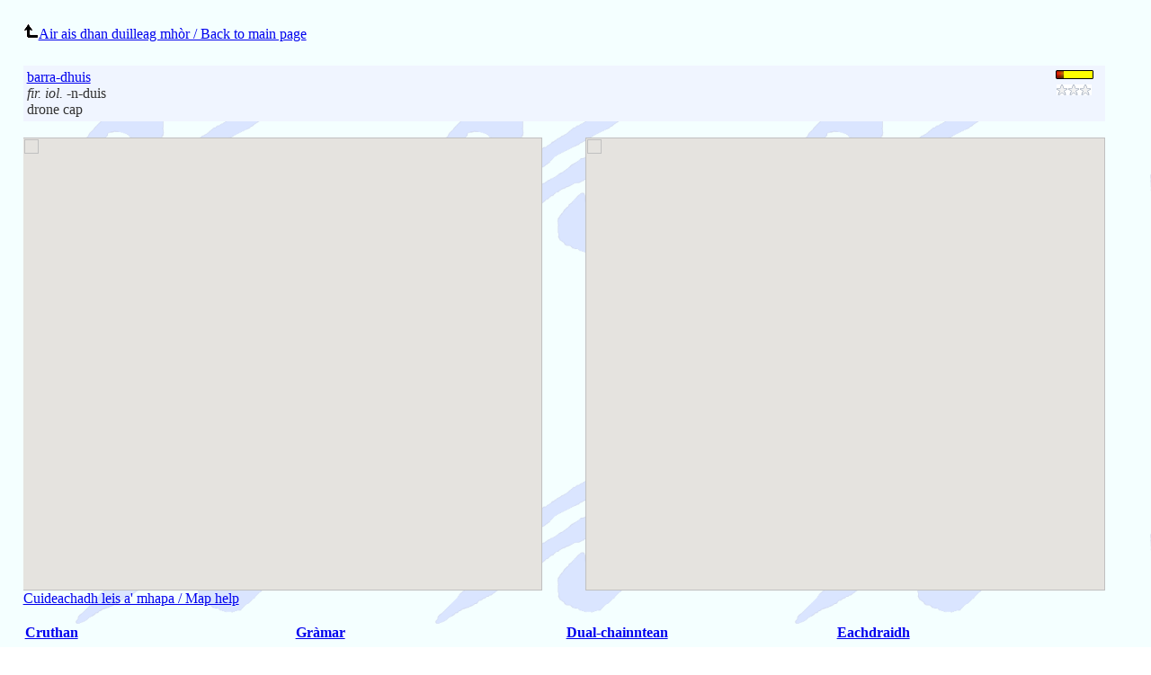

--- FILE ---
content_type: text/html; charset=utf-8
request_url: https://www.faclair.com/ViewEntry.aspx?ID=C58A4F9CB80C3D8CC5E46E54BB07EB6C
body_size: 8576
content:



<html xmlns="http://www.w3.org/1999/xhtml" style="height: 100vh; min-height: 100vh; width: 94vw; max-width=94vw; min-width: 94vw; border-width: 0px; border: none; border-style: none; padding: 2%; margin: 0px;">
<head><title>
	barra-dhuis - drone cap
</title><meta name="viewport" content="width=device-width, initial-scale=1.0, user-scalable=no" /><meta id="OG_Image" property="og:image" content="https://www.faclair.info/faclair-logo-facebook.png" /><meta id="OG_Title" property="og:title" content="barra-dhuis" /><meta id="OG_Type" property="og:type" content="website" /><meta id="OG_Description" property="og:description" content="drone cap" /><meta id="OG_Locale_1" property="og:locale" content="gd_GB" /><meta id="OG_Locale_2" property="og:locale" content="en_GB" /><link rel="icon" type="image/x-icon" href="favicon.ico" /><link rel="stylesheet" type="text/css" href="systemstyles.css" /><link rel="stylesheet" type="text/css" href="EntryStyles.css" />
	<style type="text/css">
		html, body, #map {
			margin: 0;
			padding: 0;
			height: 100%;
			width: 48%;
		}

		html, body, #map2 {
			margin: 0;
			padding: 0;
			height: 100%;
			width: 48%;
		}
	</style>

	<script type="text/javascript">
		var map;

		function initialize() {
			//var mapOptions = {
			//    zoom: 8,
			//    center: new google.maps.LatLng(-34.397, 150.644),
			//    mapTypeId: google.maps.MapTypeId.ROADMAP
			//};
			//map = new google.maps.Map(document.getElementById('map'), mapOptions);

			//var mapOptions2 = {
			//	zoom: 8,
			//	center: new google.maps.LatLng(-34.397, 150.644),
			//	mapTypeId: google.maps.MapTypeId.ROADMAP
			//};
			//map2 = new google.maps.Map(document.getElementById('map2'), mapOptions2);
		}

		//google.maps.event.addDomListener(window, 'load', initialize);
		//google.maps.event.addDomListener(window, 'load', initialize);
	</script>

	
<link href="App_Themes/index/StyleSheet.css" type="text/css" rel="stylesheet" /></head>
<body style="height: 100%; min-height: 100%; width: 100%; border-width: 0px; margin: 0px; padding: 0px; border: none;">
	<script type="text/javascript" src="wz_tooltip.js"></script>

		 <script src="https://maps.google.com/maps/api/js?v=3.exp&key=AIzaSyD0Sn7x-1c9Qdulp6sHS58dxToO02785f8&sensor=false" type="text/javascript"></script>
	
	

	<form name="form1" method="post" action="./ViewEntry.aspx?ID=C58A4F9CB80C3D8CC5E46E54BB07EB6C" id="form1" style="height: 100%; width: 100%; min-height: 100%; border-width: 0px; border: none; padding: 0px; margin: 0px;">
<div>
<input type="hidden" name="__EVENTTARGET" id="__EVENTTARGET" value="" />
<input type="hidden" name="__EVENTARGUMENT" id="__EVENTARGUMENT" value="" />
<input type="hidden" name="__VIEWSTATE" id="__VIEWSTATE" value="/[base64]" />
</div>

<script type="text/javascript">
//<![CDATA[
var theForm = document.forms['form1'];
if (!theForm) {
    theForm = document.form1;
}
function __doPostBack(eventTarget, eventArgument) {
    if (!theForm.onsubmit || (theForm.onsubmit() != false)) {
        theForm.__EVENTTARGET.value = eventTarget;
        theForm.__EVENTARGUMENT.value = eventArgument;
        theForm.submit();
    }
}
//]]>
</script>


<script src="/WebResource.axd?d=t53TdfyGX0l3mMN4RQcGjq7lr6NgFplZUJjlgRGkQ8WpbSGnBg3C8P3WRhTji1ysDdd2UFzfaL9VNrq_CCGtcC-yOL01&amp;t=638459824569584809" type="text/javascript"></script>


<script src="/ScriptResource.axd?d=Su2I-DJkZta132cA9rQWOG3z9ccpJ-YV_XWD8H6hnl_wqySQtNxyz3bOYtdg1jAjwIS3858cE02nKOYeG3LjxYA8mjbLSs1vtAq8i3eEZ76moP9nprs5O7ThOQ4e1jKHhPZQ2nk10b_vaHAaV9YOEMbuIFY1&amp;t=74258c30" type="text/javascript"></script>
<script src="/ScriptResource.axd?d=1NM3ehIr9l44629D7UJqpYP4jDtqZRySsSiEwH1VaI7U9HvAniRlFuuBWrWoIXd0rBfK23TuiEfJj1d8j1KvF0B0_WOge98YYxz-3d3wfTavqv1hd6yR77G3y9CHmJ6L2yJGCjiLNt9z49I5AQu8rK6W7lfNKVylTJxZK7tsqDdXJlHB0&amp;t=74258c30" type="text/javascript"></script>
<script src="/ScriptResource.axd?d=nTDxuOIGMto97sJzdz0Nt1IakztuktbP9p72Ueb1yEHM_M8S_q6NIwFXs3vZTZJZeLtwCnMG4OzZ1PfGEjB4V-4OorLeqw56dlfOnV4GfzmNX5owlNPabMx682SmUBru0XslTw2&amp;t=7d5986a" type="text/javascript"></script>
<script src="/ScriptResource.axd?d=Lar8FENcDPVlWbS1MDs5v8Ao3HDDeGcIW-3VAVaQZWDGW2k2fZhdaBy5PtGWzUtiCieiv2HPsEMzfzNpHNOJ0gB_WcV31cbLpeBc23Knhn_pYm210&amp;t=7d5986a" type="text/javascript"></script>
<script src="/ScriptResource.axd?d=W0XqOQNU-VqX-kw6oNyqB4TPntwwN7mDQ0rDVh9TomA7IBHB3AThjl8rh6fesNpm5X4-AmdyM85GLhwxyn30eq7he8gfvYuKohG2gc4E6-k_Yxec0&amp;t=7d5986a" type="text/javascript"></script>
<div>

	<input type="hidden" name="__VIEWSTATEGENERATOR" id="__VIEWSTATEGENERATOR" value="E9EE6960" />
	<input type="hidden" name="__EVENTVALIDATION" id="__EVENTVALIDATION" value="/wEdAAskkFyMfGj+Gddj0Or3zO2F5zuEKTp423nPa7YiKkgYPSlwfUi2O0MnGRK3PfEvt1SQY9GPnsMXnCanQA4066HAjDOfYXcncBYmUHJKtUf9bCGHgNErrl1LQhQY9dUXRgBhajnnhyxG0N8BzPZvEJdIdfgb9ct7bMe37NTwpzw29XEDCufPRblVczeg2vMT1/LqFs4+gAHJUGBpGX8+R2XJW1RgQ2bWuD6ZJKLxIkIHxqZrJhbxmiaeeZQA7Rifsyyd1JQA" />
</div>

		
		<script type="text/javascript" src="wz_tooltip.js"></script>
		
		<input name="mapKey" type="hidden" id="mapKey" value="AIzaSyD0Sn7x-1c9Qdulp6sHS58dxToO02785f8" />
		<input name="mapCentre" type="hidden" id="mapCentre" value="56.449862, -6.340149" />
		<input name="mapZoom" type="hidden" id="mapZoom" value="6" />
		<input name="map2Centre" type="hidden" id="map2Centre" value="45.800609, -62.161692" />
		<input name="map2Zoom" type="hidden" id="map2Zoom" value="7" />

		<script type="text/javascript">
//<![CDATA[
Sys.WebForms.PageRequestManager._initialize('ScriptManager1', 'form1', ['tUpdatePanel3','','tgrdEntriesNew$ctl02$UpdatePanel1',''], [], [], 90, '');
//]]>
</script>

		<a id="BackToMainPageLink" href="index.aspx">
    <img src="Graphics/direction_leftup.png" alt="" style="border-width:0px;"/>Air ais dhan duilleag mhòr / Back to main page</a>
		
		<div>
	<table class="Entries" cellspacing="0" cellpadding="4" border="0" id="grdEntriesNew" style="border-style:None;border-collapse:collapse;">
		<tr>
			<th scope="col">&nbsp;</th><th scope="col">&nbsp;</th>
		</tr><tr class="Row">
			<td><a style="word-break: break-word;" href="ViewEntry.aspx?ID=11952962CE163BFF58FD3F75F0B688A4">barra-dhuis</a> <span class="IPA" style="word-break: break-word;" ></span> <br /> <i>fir.</i> <i>iol.</i> -n-duis<br /><div style="word-break: break-word;">drone cap<div/></td><td valign="top" style="width:52px;">
						<div id="grdEntriesNew_ctl02_UpdatePanel1">
				
								<div id="grdEntriesNew_ctl02_DynamicRating3" class="ratingGauge" RatingTitle0="&lt; buntainneas beag (less relevant - more relevant) buntainneas mòr >" RatingTitle1="&lt; buntainneas beag (less relevant - more relevant) buntainneas mòr >" RatingTitle2="&lt; buntainneas beag (less relevant - more relevant) buntainneas mòr >" RatingTitle3="&lt; buntainneas beag (less relevant - more relevant) buntainneas mòr >" RatingTitle4="&lt; buntainneas beag (less relevant - more relevant) buntainneas mòr >" RatingTitle5="&lt; buntainneas beag (less relevant - more relevant) buntainneas mòr >">
					<input type="hidden" name="grdEntriesNew$ctl02$DynamicRating3_RatingExtender_ClientState" id="grdEntriesNew_ctl02_DynamicRating3_RatingExtender_ClientState" value="1" />
								<a href="javascript:void(0)" id="grdEntriesNew_ctl02_DynamicRating3_A" title="1" style="text-decoration:none"><span id="grdEntriesNew_ctl02_DynamicRating3_Star_1" class="ratingItem Filled" style="float:left;">&nbsp;</span><span id="grdEntriesNew_ctl02_DynamicRating3_Star_2" class="ratingItem Empty" style="float:left;">&nbsp;</span><span id="grdEntriesNew_ctl02_DynamicRating3_Star_3" class="ratingItem Empty" style="float:left;">&nbsp;</span><span id="grdEntriesNew_ctl02_DynamicRating3_Star_4" class="ratingItem Empty" style="float:left;">&nbsp;</span><span id="grdEntriesNew_ctl02_DynamicRating3_Star_5" class="ratingItem Empty" style="float:left;">&nbsp;</span></a>
				</div>
								<div id="grdEntriesNew_ctl02_DynamicRating1" disabled="disabled" title="Please vote" class="ratingStar" RatingTitle0="No vote" RatingTitle1="Chan eil mòran earbsa san fhacal seo / Little confidence in this word" RatingTitle2="Tha beagan earbsa san fhacal seo / Some confidence in this word" RatingTitle3="Tha làn earbsa san fhacal seo / High level of confidence in this word" style="border-width:3px;border-style:None;width:42px;">
					<input type="hidden" name="grdEntriesNew$ctl02$DynamicRating1_RatingExtender_ClientState" id="grdEntriesNew_ctl02_DynamicRating1_RatingExtender_ClientState" value="0" />
								<a href="javascript:void(0)" id="grdEntriesNew_ctl02_DynamicRating1_A" title="0" style="text-decoration:none"><span id="grdEntriesNew_ctl02_DynamicRating1_Star_1" class="ratingItem Empty" style="float:left;">&nbsp;</span><span id="grdEntriesNew_ctl02_DynamicRating1_Star_2" class="ratingItem Empty" style="float:left;">&nbsp;</span><span id="grdEntriesNew_ctl02_DynamicRating1_Star_3" class="ratingItem Empty" style="float:left;">&nbsp;</span></a>
				</div>
							
			</div>
					</td>
		</tr>
	</table>
</div>

		

		<br />

		<div style="height: 70vh; width: 100%; border: none; margin: 0px; padding: 0px;">
			<div id="map2" style="float: right;">
			</div>
			<div id="map">
			</div>
		</div>

		<a id="HelpForMap" href="HelpForMaps/index.html" target="_blank">Cuideachadh leis a' mhapa / Map help</a>
		<script type="text/javascript" >   var locations = [ ['No Valid Locations', 0, 0, 1, 'Graphics/markerimage.png']  ]; </script>

		<script type="text/javascript">
			var map = new google.maps.Map(document.getElementById('map'), {
				zoom: 6,
				center: new google.maps.LatLng(56.449862, -6.340149),
				mapTypeId: google.maps.MapTypeId.ROADMAP //ROADMAP SATELLITE HYBRID TERRAIN
			});

			var infowindow = new google.maps.InfoWindow();

			var marker, i;

			//    for (i = 0; i < locations.length; i++) {  
			//      marker = new google.maps.Marker({
			//        position: new google.maps.LatLng(locations[i][1], locations[i][2]),
			//        map: map
			//      });


			//    for (i = 0; i < locations.length; i++) {  
			//    
			//    var image = locations[i][4];

			//      var marker = new google.maps.Marker({
			//      position: new google.maps.LatLng(locations[i][1], locations[i][2]),
			//      map: map,
			//      icon: image
			//      });

			for (i = 0; i < locations.length; i++) {
				var image = locations[i][4];
				var marker = new google.maps.Marker({
					position: new google.maps.LatLng(locations[i][1], locations[i][2]),
					map: map,
					icon: image,
					title: locations[i][0] //NB Title can be only plain text - not HTML - InfoWindow however can contain HTML
				});

				//  setMarkers(map, locations);

				//      google.maps.event.addListener(marker, 'click', (function(marker, i) {
				//        return function() {
				//          infowindow.setContent(locations[i][0]); //InfoWindow can contain HTML
				//          infowindow.open(map, marker);
				//        }
				//      })(marker, i));
			}

			var map2 = new google.maps.Map(document.getElementById('map2'), {
				zoom: 7,
				center: new google.maps.LatLng(45.800609, -62.161692),
				mapTypeId: google.maps.MapTypeId.ROADMAP //ROADMAP SATELLITE HYBRID TERRAIN
			});

			//function initialize() {
			//	var mapOptions = {
			//		zoom: 8,
			//		center: new google.maps.LatLng(-34.397, 150.644),
			//		mapTypeId: google.maps.MapTypeId.ROADMAP
			//	};
			//	map = new google.maps.Map(document.getElementById('map'),
			//mapOptions);
			//}

			var infowindow = new google.maps.InfoWindow();

			var marker, i;

			for (i = 0; i < locations.length; i++) {
				var image = locations[i][4];
				var marker = new google.maps.Marker({
					position: new google.maps.LatLng(locations[i][1], locations[i][2]),
					map: map2,
					icon: image,
					title: locations[i][0] //NB Title can be only plain text - not HTML - InfoWindow however can contain HTML
				});
			}

			function setMarkers(map, locations) {
				// Add markers to the map

				// Marker sizes are expressed as a Size of X,Y
				// where the origin of the image (0,0) is located
				// in the top left of the image.

				// Origins, anchor positions and coordinates of the marker
				// increase in the X direction to the right and in
				// the Y direction down.
				var image = new google.maps.MarkerImage('Graphics/beachflag.png',
						// This marker is 20 pixels wide by 32 pixels tall.
						new google.maps.Size(20, 32),
						// The origin for this image is 0,0.
						new google.maps.Point(0, 0),
						// The anchor for this image is the base of the flagpole at 0,32.
						new google.maps.Point(0, 32));
				var shadow = new google.maps.MarkerImage('Graphics/beachflag_shadow.png',
						// The shadow image is larger in the horizontal dimension
						// while the position and offset are the same as for the main image.
						new google.maps.Size(37, 32),
						new google.maps.Point(0, 0),
						new google.maps.Point(0, 32));
				// Shapes define the clickable region of the icon.
				// The type defines an HTML <area> element 'poly' which
				// traces out a polygon as a series of X,Y points. The final
				// coordinate closes the poly by connecting to the first
				// coordinate.
				var shape = {
					coord: [1, 1, 1, 20, 18, 20, 18, 1],
					type: 'poly'
				};
				for (var i = 0; i < locations.length; i++) {
					var beach = locations[i];
					var myLatLng = new google.maps.LatLng(beach[1], beach[2]);
					var marker = new google.maps.Marker({
						position: myLatLng,
						map: map,
						shadow: shadow,
						icon: image,
						shape: shape,
						title: beach[0],
						zIndex: beach[3]
					});
					google.maps.event.addListener(marker, 'click', (function (marker, i) {
						return function () {
							infowindow.setContent(locations[i][0]); //InfoWindow can contain HTML
							infowindow.open(map, marker);
						}
					})(marker, i));
				}

			}

			google.maps.event.addDomListener(window, 'load', initialize);
			//google.maps.event.addDomListener(window, 'resize', resize);

			//function resize() {
			//	map.setCenter(map_center);
			//	map.fitBounds(path_bounds);
			//}
		</script>

		<span id="EntrySummary" class="EntrySummary">
			<br />
			<span id="Definition"></span>
			<br />
		</span>
		<table class="SectionLinksTable" border="0" cellpadding="2" cellspacing="0">
			<tbody>
				<tr>
					<td class="SectLink">
						<a href="#Cruthan">Cruthan</a>
					</td>
					<td class="SectLink">
						<a href="#Gramar">Gràmar</a>
					</td>
					<td class="SectLink">
						<a href="#Dual">Dual-chainntean</a>
					</td>
					<td class="SectLink">
						<a href="#Eachdraidh">Eachdraidh</a>
					</td>
				</tr>
			</tbody>
		</table>
		<br />
		<span id="Cruthan" class="SectTitle"><a name="Cruthan"></a>Cruthan eile an fhacail</span><br />
		
		
		<br />
		<span id="lblEntry"></span>
		<br />
		<br />
		<div id="UpdatePanel3">
	
				<table id="VotingStatisticsTable" class="VotingStatistics" style="border: none;">
					<tbody>
						<tr class="VotingStatisticsHeader">
							<td class="VotingStatisticsColumnHeader1" colspan="2">
								<span id="lblTotalVotes">Beachdan nam fileantach/Fluent speaker judgements: </span>
								<span id="TotalVotes">No votes have been cast for this entry yet.</span>
							</td>
						</tr>
						<tr class="Row">
							<td class="VotingStatisticsColumn1">
								<div id="Rating1" disabled="disabled" class="ratingStar">
		<input type="hidden" name="Rating1_RatingExtender_ClientState" id="Rating1_RatingExtender_ClientState" value="1" />
								<a href="javascript:void(0)" id="Rating1_A" title="1" style="text-decoration:none"><span id="Rating1_Star_1" class="ratingItem Filled" style="float:left;">&nbsp;</span><span id="Rating1_Star_2" class="ratingItem Empty" style="float:left;">&nbsp;</span><span id="Rating1_Star_3" class="ratingItem Empty" style="float:left;">&nbsp;</span></a>
	</div>
							</td>
							<td class="VotingStatisticsColumn2">
								<span id="lbl1Star">Chan eil mi eòlach air an fhacal seo idir / I don't know this word</span>
								<span id="Star1">0</span>
							</td>
						</tr>
						<tr class="Row">
							<td class="VotingStatisticsColumn1">
								<div id="Rating2" disabled="disabled" class="ratingStar">
		<input type="hidden" name="Rating2_RatingExtender_ClientState" id="Rating2_RatingExtender_ClientState" value="2" />
								<a href="javascript:void(0)" id="Rating2_A" title="2" style="text-decoration:none"><span id="Rating2_Star_1" class="ratingItem Filled" style="float:left;">&nbsp;</span><span id="Rating2_Star_2" class="ratingItem Filled" style="float:left;">&nbsp;</span><span id="Rating2_Star_3" class="ratingItem Empty" style="float:left;">&nbsp;</span></a>
	</div>
							</td>
							<td class="VotingStatisticsColumn2">
								<span id="lbl2Star">Tuigidh mi am facal seo ach cha chleachd mi e / I know this word but don't use it</span>
								<span id="Star2">0</span><br />
							</td>
						</tr>
						<tr class="Row">
							<td class="VotingStatisticsColumn1">
								<div id="Rating3" disabled="disabled" class="ratingStar">
		<input type="hidden" name="Rating3_RatingExtender_ClientState" id="Rating3_RatingExtender_ClientState" value="3" />
								<a href="javascript:void(0)" id="Rating3_A" title="3" style="text-decoration:none"><span id="Rating3_Star_1" class="ratingItem Filled" style="float:left;">&nbsp;</span><span id="Rating3_Star_2" class="ratingItem Filled" style="float:left;">&nbsp;</span><span id="Rating3_Star_3" class="ratingItem Filled" style="float:left;">&nbsp;</span></a>
	</div>
							</td>
							<td class="VotingStatisticsColumn2">
								<span id="lbl3Star">Tuigidh is cleachdaidh mi am facal seo / I know this word and use it</span>
								<span id="Star3">0</span>
							</td>
						</tr>
					</tbody>
				</table>
				</div>
        <br />
				<div>
					
				</div>
				
				
				<br />
				<br />
			
</div>
		
		<span id="Source"></span>
	

<script type="text/javascript">
//<![CDATA[

var callBackFrameUrl='/WebResource.axd?d=PeGncbNOF8YbuwMYNWtI6ve6RG1J8kJRGJyDr0L8oMcoj7iuOA9IMP4VC6kQ1bf165eocANeSKAFX2QUJyiD88SUzfU1&t=638459824569584809';
WebForm_InitCallback();Sys.Application.add_init(function() {
    $create(Sys.Extended.UI.RatingBehavior, {"ClientStateFieldID":"grdEntriesNew_ctl02_DynamicRating3_RatingExtender_ClientState","_isServerControl":true,"autoPostBack":false,"callbackID":"grdEntriesNew$ctl02$DynamicRating3","emptyStarCssClass":"Empty","filledStarCssClass":"Filled","id":"grdEntriesNew_ctl02_DynamicRating3_RatingExtender","rating":1,"starCssClass":"ratingItem","tag":"101669","waitingStarCssClass":"Saved"}, null, null, $get("grdEntriesNew_ctl02_DynamicRating3"));
});
Sys.Application.add_init(function() {
    $create(Sys.Extended.UI.RatingBehavior, {"ClientStateFieldID":"grdEntriesNew_ctl02_DynamicRating1_RatingExtender_ClientState","_isServerControl":true,"autoPostBack":false,"callbackID":"grdEntriesNew$ctl02$DynamicRating1","emptyStarCssClass":"Empty","filledStarCssClass":"Filled","id":"grdEntriesNew_ctl02_DynamicRating1_RatingExtender","maxRating":3,"readOnly":true,"starCssClass":"ratingItem","tag":"101669","waitingStarCssClass":"Saved"}, null, null, $get("grdEntriesNew_ctl02_DynamicRating1"));
});
Sys.Application.add_init(function() {
    $create(Sys.Extended.UI.RatingBehavior, {"ClientStateFieldID":"Rating1_RatingExtender_ClientState","_isServerControl":true,"autoPostBack":false,"callbackID":"Rating1","emptyStarCssClass":"Empty","filledStarCssClass":"Filled","id":"Rating1_RatingExtender","maxRating":3,"rating":1,"readOnly":true,"starCssClass":"ratingItem","waitingStarCssClass":"Saved"}, null, null, $get("Rating1"));
});
Sys.Application.add_init(function() {
    $create(Sys.Extended.UI.RatingBehavior, {"ClientStateFieldID":"Rating2_RatingExtender_ClientState","_isServerControl":true,"autoPostBack":false,"callbackID":"Rating2","emptyStarCssClass":"Empty","filledStarCssClass":"Filled","id":"Rating2_RatingExtender","maxRating":3,"rating":2,"readOnly":true,"starCssClass":"ratingItem","waitingStarCssClass":"Saved"}, null, null, $get("Rating2"));
});
Sys.Application.add_init(function() {
    $create(Sys.Extended.UI.RatingBehavior, {"ClientStateFieldID":"Rating3_RatingExtender_ClientState","_isServerControl":true,"autoPostBack":false,"callbackID":"Rating3","emptyStarCssClass":"Empty","filledStarCssClass":"Filled","id":"Rating3_RatingExtender","maxRating":3,"rating":3,"readOnly":true,"starCssClass":"ratingItem","waitingStarCssClass":"Saved"}, null, null, $get("Rating3"));
});
//]]>
</script>
</form>
</body>
</html>
